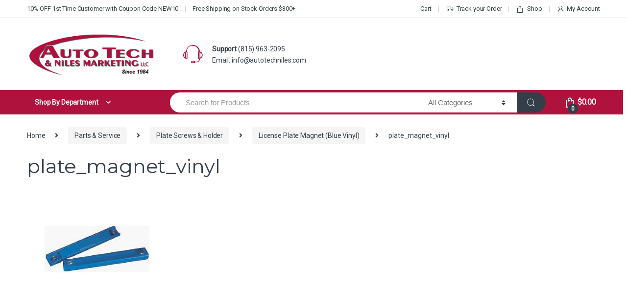

--- FILE ---
content_type: text/html; charset=UTF-8
request_url: https://autotechniles.com/?attachment_id=9447
body_size: 19261
content:
<!DOCTYPE html><html lang="en-US"><head><meta charset="UTF-8"><meta name="viewport" content="width=device-width, initial-scale=1"><link rel="profile" href="http://gmpg.org/xfn/11"><link rel="pingback" href="https://autotechniles.com/xmlrpc.php"><meta name='robots' content='index, follow, max-image-preview:large, max-snippet:-1, max-video-preview:-1' /><title>plate_magnet_vinyl - Auto Tech &amp; Niles Marketing LLC</title><link rel="canonical" href="https://autotechniles.com/" /><meta property="og:locale" content="en_US" /><meta property="og:type" content="article" /><meta property="og:title" content="plate_magnet_vinyl - Auto Tech &amp; Niles Marketing LLC" /><meta property="og:url" content="https://autotechniles.com/" /><meta property="og:site_name" content="Auto Tech &amp; Niles Marketing LLC" /><meta property="article:publisher" content="https://www.facebook.com/pages/Autotech-Niles-marketing/407876602680623" /><meta property="og:image" content="https://autotechniles.com" /><meta property="og:image:width" content="600" /><meta property="og:image:height" content="600" /><meta property="og:image:type" content="image/jpeg" /><meta name="twitter:card" content="summary_large_image" /> <script type="application/ld+json" class="yoast-schema-graph">{"@context":"https://schema.org","@graph":[{"@type":"WebPage","@id":"https://autotechniles.com/","url":"https://autotechniles.com/","name":"plate_magnet_vinyl - Auto Tech &amp; Niles Marketing LLC","isPartOf":{"@id":"https://autotechniles.com/#website"},"primaryImageOfPage":{"@id":"https://autotechniles.com/#primaryimage"},"image":{"@id":"https://autotechniles.com/#primaryimage"},"thumbnailUrl":"https://autotechniles.com/wp-content/uploads/plate_magnet_vinyl.jpg","datePublished":"2017-06-13T13:16:37+00:00","breadcrumb":{"@id":"https://autotechniles.com/#breadcrumb"},"inLanguage":"en-US","potentialAction":[{"@type":"ReadAction","target":["https://autotechniles.com/"]}]},{"@type":"ImageObject","inLanguage":"en-US","@id":"https://autotechniles.com/#primaryimage","url":"https://autotechniles.com/wp-content/uploads/plate_magnet_vinyl.jpg","contentUrl":"https://autotechniles.com/wp-content/uploads/plate_magnet_vinyl.jpg","width":600,"height":600},{"@type":"BreadcrumbList","@id":"https://autotechniles.com/#breadcrumb","itemListElement":[{"@type":"ListItem","position":1,"name":"Home","item":"https://autotechniles.com/"},{"@type":"ListItem","position":2,"name":"License Plate Magnet (Blue Vinyl)","item":"https://autotechniles.com/product/license-plate-magnet-blue-vinyl/"},{"@type":"ListItem","position":3,"name":"plate_magnet_vinyl"}]},{"@type":"WebSite","@id":"https://autotechniles.com/#website","url":"https://autotechniles.com/","name":"Auto Tech &amp; Niles Marketing LLC","description":"Auto Dealer Supplies &amp; Detailing Products","publisher":{"@id":"https://autotechniles.com/#organization"},"potentialAction":[{"@type":"SearchAction","target":{"@type":"EntryPoint","urlTemplate":"https://autotechniles.com/?s={search_term_string}"},"query-input":{"@type":"PropertyValueSpecification","valueRequired":true,"valueName":"search_term_string"}}],"inLanguage":"en-US"},{"@type":"Organization","@id":"https://autotechniles.com/#organization","name":"Auto Tech &amp; Niles Marketing LLC","url":"https://autotechniles.com/","logo":{"@type":"ImageObject","inLanguage":"en-US","@id":"https://autotechniles.com/#/schema/logo/image/","url":"https://autotechniles.com/wp-content/uploads/autotechlogo.png","contentUrl":"https://autotechniles.com/wp-content/uploads/autotechlogo.png","width":640,"height":239,"caption":"Auto Tech &amp; Niles Marketing LLC"},"image":{"@id":"https://autotechniles.com/#/schema/logo/image/"},"sameAs":["https://www.facebook.com/pages/Autotech-Niles-marketing/407876602680623"]}]}</script> <link rel='dns-prefetch' href='//fonts.googleapis.com' /><link rel='preconnect' href='https://fonts.gstatic.com' crossorigin /><link rel="alternate" type="application/rss+xml" title="Auto Tech &amp; Niles Marketing LLC &raquo; Feed" href="https://autotechniles.com/feed/" /><link rel="alternate" type="application/rss+xml" title="Auto Tech &amp; Niles Marketing LLC &raquo; Comments Feed" href="https://autotechniles.com/comments/feed/" /><link rel="alternate" title="oEmbed (JSON)" type="application/json+oembed" href="https://autotechniles.com/wp-json/oembed/1.0/embed?url=https%3A%2F%2Fautotechniles.com%2F%3Fattachment_id%3D9447" /><link rel="alternate" title="oEmbed (XML)" type="text/xml+oembed" href="https://autotechniles.com/wp-json/oembed/1.0/embed?url=https%3A%2F%2Fautotechniles.com%2F%3Fattachment_id%3D9447&#038;format=xml" /><style id='wp-img-auto-sizes-contain-inline-css' type='text/css'>img:is([sizes=auto i],[sizes^="auto," i]){contain-intrinsic-size:3000px 1500px}
/*# sourceURL=wp-img-auto-sizes-contain-inline-css */</style><style id='wp-block-library-inline-css' type='text/css'>:root{--wp-block-synced-color:#7a00df;--wp-block-synced-color--rgb:122,0,223;--wp-bound-block-color:var(--wp-block-synced-color);--wp-editor-canvas-background:#ddd;--wp-admin-theme-color:#007cba;--wp-admin-theme-color--rgb:0,124,186;--wp-admin-theme-color-darker-10:#006ba1;--wp-admin-theme-color-darker-10--rgb:0,107,160.5;--wp-admin-theme-color-darker-20:#005a87;--wp-admin-theme-color-darker-20--rgb:0,90,135;--wp-admin-border-width-focus:2px}@media (min-resolution:192dpi){:root{--wp-admin-border-width-focus:1.5px}}.wp-element-button{cursor:pointer}:root .has-very-light-gray-background-color{background-color:#eee}:root .has-very-dark-gray-background-color{background-color:#313131}:root .has-very-light-gray-color{color:#eee}:root .has-very-dark-gray-color{color:#313131}:root .has-vivid-green-cyan-to-vivid-cyan-blue-gradient-background{background:linear-gradient(135deg,#00d084,#0693e3)}:root .has-purple-crush-gradient-background{background:linear-gradient(135deg,#34e2e4,#4721fb 50%,#ab1dfe)}:root .has-hazy-dawn-gradient-background{background:linear-gradient(135deg,#faaca8,#dad0ec)}:root .has-subdued-olive-gradient-background{background:linear-gradient(135deg,#fafae1,#67a671)}:root .has-atomic-cream-gradient-background{background:linear-gradient(135deg,#fdd79a,#004a59)}:root .has-nightshade-gradient-background{background:linear-gradient(135deg,#330968,#31cdcf)}:root .has-midnight-gradient-background{background:linear-gradient(135deg,#020381,#2874fc)}:root{--wp--preset--font-size--normal:16px;--wp--preset--font-size--huge:42px}.has-regular-font-size{font-size:1em}.has-larger-font-size{font-size:2.625em}.has-normal-font-size{font-size:var(--wp--preset--font-size--normal)}.has-huge-font-size{font-size:var(--wp--preset--font-size--huge)}.has-text-align-center{text-align:center}.has-text-align-left{text-align:left}.has-text-align-right{text-align:right}.has-fit-text{white-space:nowrap!important}#end-resizable-editor-section{display:none}.aligncenter{clear:both}.items-justified-left{justify-content:flex-start}.items-justified-center{justify-content:center}.items-justified-right{justify-content:flex-end}.items-justified-space-between{justify-content:space-between}.screen-reader-text{border:0;clip-path:inset(50%);height:1px;margin:-1px;overflow:hidden;padding:0;position:absolute;width:1px;word-wrap:normal!important}.screen-reader-text:focus{background-color:#ddd;clip-path:none;color:#444;display:block;font-size:1em;height:auto;left:5px;line-height:normal;padding:15px 23px 14px;text-decoration:none;top:5px;width:auto;z-index:100000}html :where(.has-border-color){border-style:solid}html :where([style*=border-top-color]){border-top-style:solid}html :where([style*=border-right-color]){border-right-style:solid}html :where([style*=border-bottom-color]){border-bottom-style:solid}html :where([style*=border-left-color]){border-left-style:solid}html :where([style*=border-width]){border-style:solid}html :where([style*=border-top-width]){border-top-style:solid}html :where([style*=border-right-width]){border-right-style:solid}html :where([style*=border-bottom-width]){border-bottom-style:solid}html :where([style*=border-left-width]){border-left-style:solid}html :where(img[class*=wp-image-]){height:auto;max-width:100%}:where(figure){margin:0 0 1em}html :where(.is-position-sticky){--wp-admin--admin-bar--position-offset:var(--wp-admin--admin-bar--height,0px)}@media screen and (max-width:600px){html :where(.is-position-sticky){--wp-admin--admin-bar--position-offset:0px}}

/*# sourceURL=wp-block-library-inline-css */</style><link rel='stylesheet' id='wc-blocks-style-css' href='https://autotechniles.com/wp-content/cache/autoptimize/css/autoptimize_single_e2d671c403c7e2bd09b3b298c748d0db.css?ver=wc-10.4.3' type='text/css' media='all' /><style id='global-styles-inline-css' type='text/css'>:root{--wp--preset--aspect-ratio--square: 1;--wp--preset--aspect-ratio--4-3: 4/3;--wp--preset--aspect-ratio--3-4: 3/4;--wp--preset--aspect-ratio--3-2: 3/2;--wp--preset--aspect-ratio--2-3: 2/3;--wp--preset--aspect-ratio--16-9: 16/9;--wp--preset--aspect-ratio--9-16: 9/16;--wp--preset--color--black: #000000;--wp--preset--color--cyan-bluish-gray: #abb8c3;--wp--preset--color--white: #ffffff;--wp--preset--color--pale-pink: #f78da7;--wp--preset--color--vivid-red: #cf2e2e;--wp--preset--color--luminous-vivid-orange: #ff6900;--wp--preset--color--luminous-vivid-amber: #fcb900;--wp--preset--color--light-green-cyan: #7bdcb5;--wp--preset--color--vivid-green-cyan: #00d084;--wp--preset--color--pale-cyan-blue: #8ed1fc;--wp--preset--color--vivid-cyan-blue: #0693e3;--wp--preset--color--vivid-purple: #9b51e0;--wp--preset--gradient--vivid-cyan-blue-to-vivid-purple: linear-gradient(135deg,rgb(6,147,227) 0%,rgb(155,81,224) 100%);--wp--preset--gradient--light-green-cyan-to-vivid-green-cyan: linear-gradient(135deg,rgb(122,220,180) 0%,rgb(0,208,130) 100%);--wp--preset--gradient--luminous-vivid-amber-to-luminous-vivid-orange: linear-gradient(135deg,rgb(252,185,0) 0%,rgb(255,105,0) 100%);--wp--preset--gradient--luminous-vivid-orange-to-vivid-red: linear-gradient(135deg,rgb(255,105,0) 0%,rgb(207,46,46) 100%);--wp--preset--gradient--very-light-gray-to-cyan-bluish-gray: linear-gradient(135deg,rgb(238,238,238) 0%,rgb(169,184,195) 100%);--wp--preset--gradient--cool-to-warm-spectrum: linear-gradient(135deg,rgb(74,234,220) 0%,rgb(151,120,209) 20%,rgb(207,42,186) 40%,rgb(238,44,130) 60%,rgb(251,105,98) 80%,rgb(254,248,76) 100%);--wp--preset--gradient--blush-light-purple: linear-gradient(135deg,rgb(255,206,236) 0%,rgb(152,150,240) 100%);--wp--preset--gradient--blush-bordeaux: linear-gradient(135deg,rgb(254,205,165) 0%,rgb(254,45,45) 50%,rgb(107,0,62) 100%);--wp--preset--gradient--luminous-dusk: linear-gradient(135deg,rgb(255,203,112) 0%,rgb(199,81,192) 50%,rgb(65,88,208) 100%);--wp--preset--gradient--pale-ocean: linear-gradient(135deg,rgb(255,245,203) 0%,rgb(182,227,212) 50%,rgb(51,167,181) 100%);--wp--preset--gradient--electric-grass: linear-gradient(135deg,rgb(202,248,128) 0%,rgb(113,206,126) 100%);--wp--preset--gradient--midnight: linear-gradient(135deg,rgb(2,3,129) 0%,rgb(40,116,252) 100%);--wp--preset--font-size--small: 13px;--wp--preset--font-size--medium: 20px;--wp--preset--font-size--large: 36px;--wp--preset--font-size--x-large: 42px;--wp--preset--spacing--20: 0.44rem;--wp--preset--spacing--30: 0.67rem;--wp--preset--spacing--40: 1rem;--wp--preset--spacing--50: 1.5rem;--wp--preset--spacing--60: 2.25rem;--wp--preset--spacing--70: 3.38rem;--wp--preset--spacing--80: 5.06rem;--wp--preset--shadow--natural: 6px 6px 9px rgba(0, 0, 0, 0.2);--wp--preset--shadow--deep: 12px 12px 50px rgba(0, 0, 0, 0.4);--wp--preset--shadow--sharp: 6px 6px 0px rgba(0, 0, 0, 0.2);--wp--preset--shadow--outlined: 6px 6px 0px -3px rgb(255, 255, 255), 6px 6px rgb(0, 0, 0);--wp--preset--shadow--crisp: 6px 6px 0px rgb(0, 0, 0);}:where(.is-layout-flex){gap: 0.5em;}:where(.is-layout-grid){gap: 0.5em;}body .is-layout-flex{display: flex;}.is-layout-flex{flex-wrap: wrap;align-items: center;}.is-layout-flex > :is(*, div){margin: 0;}body .is-layout-grid{display: grid;}.is-layout-grid > :is(*, div){margin: 0;}:where(.wp-block-columns.is-layout-flex){gap: 2em;}:where(.wp-block-columns.is-layout-grid){gap: 2em;}:where(.wp-block-post-template.is-layout-flex){gap: 1.25em;}:where(.wp-block-post-template.is-layout-grid){gap: 1.25em;}.has-black-color{color: var(--wp--preset--color--black) !important;}.has-cyan-bluish-gray-color{color: var(--wp--preset--color--cyan-bluish-gray) !important;}.has-white-color{color: var(--wp--preset--color--white) !important;}.has-pale-pink-color{color: var(--wp--preset--color--pale-pink) !important;}.has-vivid-red-color{color: var(--wp--preset--color--vivid-red) !important;}.has-luminous-vivid-orange-color{color: var(--wp--preset--color--luminous-vivid-orange) !important;}.has-luminous-vivid-amber-color{color: var(--wp--preset--color--luminous-vivid-amber) !important;}.has-light-green-cyan-color{color: var(--wp--preset--color--light-green-cyan) !important;}.has-vivid-green-cyan-color{color: var(--wp--preset--color--vivid-green-cyan) !important;}.has-pale-cyan-blue-color{color: var(--wp--preset--color--pale-cyan-blue) !important;}.has-vivid-cyan-blue-color{color: var(--wp--preset--color--vivid-cyan-blue) !important;}.has-vivid-purple-color{color: var(--wp--preset--color--vivid-purple) !important;}.has-black-background-color{background-color: var(--wp--preset--color--black) !important;}.has-cyan-bluish-gray-background-color{background-color: var(--wp--preset--color--cyan-bluish-gray) !important;}.has-white-background-color{background-color: var(--wp--preset--color--white) !important;}.has-pale-pink-background-color{background-color: var(--wp--preset--color--pale-pink) !important;}.has-vivid-red-background-color{background-color: var(--wp--preset--color--vivid-red) !important;}.has-luminous-vivid-orange-background-color{background-color: var(--wp--preset--color--luminous-vivid-orange) !important;}.has-luminous-vivid-amber-background-color{background-color: var(--wp--preset--color--luminous-vivid-amber) !important;}.has-light-green-cyan-background-color{background-color: var(--wp--preset--color--light-green-cyan) !important;}.has-vivid-green-cyan-background-color{background-color: var(--wp--preset--color--vivid-green-cyan) !important;}.has-pale-cyan-blue-background-color{background-color: var(--wp--preset--color--pale-cyan-blue) !important;}.has-vivid-cyan-blue-background-color{background-color: var(--wp--preset--color--vivid-cyan-blue) !important;}.has-vivid-purple-background-color{background-color: var(--wp--preset--color--vivid-purple) !important;}.has-black-border-color{border-color: var(--wp--preset--color--black) !important;}.has-cyan-bluish-gray-border-color{border-color: var(--wp--preset--color--cyan-bluish-gray) !important;}.has-white-border-color{border-color: var(--wp--preset--color--white) !important;}.has-pale-pink-border-color{border-color: var(--wp--preset--color--pale-pink) !important;}.has-vivid-red-border-color{border-color: var(--wp--preset--color--vivid-red) !important;}.has-luminous-vivid-orange-border-color{border-color: var(--wp--preset--color--luminous-vivid-orange) !important;}.has-luminous-vivid-amber-border-color{border-color: var(--wp--preset--color--luminous-vivid-amber) !important;}.has-light-green-cyan-border-color{border-color: var(--wp--preset--color--light-green-cyan) !important;}.has-vivid-green-cyan-border-color{border-color: var(--wp--preset--color--vivid-green-cyan) !important;}.has-pale-cyan-blue-border-color{border-color: var(--wp--preset--color--pale-cyan-blue) !important;}.has-vivid-cyan-blue-border-color{border-color: var(--wp--preset--color--vivid-cyan-blue) !important;}.has-vivid-purple-border-color{border-color: var(--wp--preset--color--vivid-purple) !important;}.has-vivid-cyan-blue-to-vivid-purple-gradient-background{background: var(--wp--preset--gradient--vivid-cyan-blue-to-vivid-purple) !important;}.has-light-green-cyan-to-vivid-green-cyan-gradient-background{background: var(--wp--preset--gradient--light-green-cyan-to-vivid-green-cyan) !important;}.has-luminous-vivid-amber-to-luminous-vivid-orange-gradient-background{background: var(--wp--preset--gradient--luminous-vivid-amber-to-luminous-vivid-orange) !important;}.has-luminous-vivid-orange-to-vivid-red-gradient-background{background: var(--wp--preset--gradient--luminous-vivid-orange-to-vivid-red) !important;}.has-very-light-gray-to-cyan-bluish-gray-gradient-background{background: var(--wp--preset--gradient--very-light-gray-to-cyan-bluish-gray) !important;}.has-cool-to-warm-spectrum-gradient-background{background: var(--wp--preset--gradient--cool-to-warm-spectrum) !important;}.has-blush-light-purple-gradient-background{background: var(--wp--preset--gradient--blush-light-purple) !important;}.has-blush-bordeaux-gradient-background{background: var(--wp--preset--gradient--blush-bordeaux) !important;}.has-luminous-dusk-gradient-background{background: var(--wp--preset--gradient--luminous-dusk) !important;}.has-pale-ocean-gradient-background{background: var(--wp--preset--gradient--pale-ocean) !important;}.has-electric-grass-gradient-background{background: var(--wp--preset--gradient--electric-grass) !important;}.has-midnight-gradient-background{background: var(--wp--preset--gradient--midnight) !important;}.has-small-font-size{font-size: var(--wp--preset--font-size--small) !important;}.has-medium-font-size{font-size: var(--wp--preset--font-size--medium) !important;}.has-large-font-size{font-size: var(--wp--preset--font-size--large) !important;}.has-x-large-font-size{font-size: var(--wp--preset--font-size--x-large) !important;}
/*# sourceURL=global-styles-inline-css */</style><style id='classic-theme-styles-inline-css' type='text/css'>/*! This file is auto-generated */
.wp-block-button__link{color:#fff;background-color:#32373c;border-radius:9999px;box-shadow:none;text-decoration:none;padding:calc(.667em + 2px) calc(1.333em + 2px);font-size:1.125em}.wp-block-file__button{background:#32373c;color:#fff;text-decoration:none}
/*# sourceURL=/wp-includes/css/classic-themes.min.css */</style><link rel='stylesheet' id='rs-plugin-settings-css' href='https://autotechniles.com/wp-content/cache/autoptimize/css/autoptimize_single_7407624bfb90f435e2d96d3191332f99.css?ver=6.3.9' type='text/css' media='all' /><style id='rs-plugin-settings-inline-css' type='text/css'>#rs-demo-id {}
/*# sourceURL=rs-plugin-settings-inline-css */</style><style id='woocommerce-inline-inline-css' type='text/css'>.woocommerce form .form-row .required { visibility: visible; }
/*# sourceURL=woocommerce-inline-inline-css */</style><link rel='stylesheet' id='bootstrap-css' href='https://autotechniles.com/wp-content/themes/autotech/assets/css/bootstrap.min.css?ver=6.9' type='text/css' media='all' /><link rel='stylesheet' id='font-electro-css' href='https://autotechniles.com/wp-content/cache/autoptimize/css/autoptimize_single_82673fcb3ccb673ec3c1faacc46c890f.css?ver=6.9' type='text/css' media='all' /><link rel='stylesheet' id='fontawesome-css' href='https://autotechniles.com/wp-content/themes/autotech/assets/vendor/fontawesome/css/all.min.css?ver=6.9' type='text/css' media='all' /><link rel='stylesheet' id='animate-css-css' href='https://autotechniles.com/wp-content/themes/autotech/assets/vendor/animate.css/animate.min.css?ver=6.9' type='text/css' media='all' /><link rel='stylesheet' id='jquery-mCustomScrollbar-css' href='https://autotechniles.com/wp-content/cache/autoptimize/css/autoptimize_single_757cca90cfced5d5a45afa1550354bae.css?ver=6.9' type='text/css' media='all' /><link rel='stylesheet' id='electro-style-css' href='https://autotechniles.com/wp-content/themes/autotech/style.min.css?ver=6.9' type='text/css' media='all' /><link rel='stylesheet' id='electro-style-v2-css' href='https://autotechniles.com/wp-content/themes/autotech/assets/css/v2.min.css?ver=6.9' type='text/css' media='all' /><link rel='stylesheet' id='electro-child-style-css' href='https://autotechniles.com/wp-content/cache/autoptimize/css/autoptimize_single_0e266d4497ab8c3de1bd3ac1b9d4f0b8.css?ver=6.9' type='text/css' media='all' /><link rel="preload" as="style" href="https://fonts.googleapis.com/css?family=Montserrat:400%7CRoboto&#038;subset=latin&#038;display=swap&#038;ver=1760245087" /><link rel="stylesheet" href="https://fonts.googleapis.com/css?family=Montserrat:400%7CRoboto&#038;subset=latin&#038;display=swap&#038;ver=1760245087" media="print" onload="this.media='all'"><noscript><link rel="stylesheet" href="https://fonts.googleapis.com/css?family=Montserrat:400%7CRoboto&#038;subset=latin&#038;display=swap&#038;ver=1760245087" /></noscript><script type="text/javascript" src="https://autotechniles.com/wp-includes/js/jquery/jquery.min.js?ver=3.7.1" id="jquery-core-js"></script> <script defer type="text/javascript" src="https://autotechniles.com/wp-includes/js/jquery/jquery-migrate.min.js?ver=3.4.1" id="jquery-migrate-js"></script> <script type="text/javascript" src="https://autotechniles.com/wp-content/plugins/woocommerce/assets/js/jquery-blockui/jquery.blockUI.min.js?ver=2.7.0-wc.10.4.3" id="wc-jquery-blockui-js" defer="defer" data-wp-strategy="defer"></script> <script defer id="wc-add-to-cart-js-extra" src="[data-uri]"></script> <script type="text/javascript" src="https://autotechniles.com/wp-content/plugins/woocommerce/assets/js/frontend/add-to-cart.min.js?ver=10.4.3" id="wc-add-to-cart-js" defer="defer" data-wp-strategy="defer"></script> <script type="text/javascript" src="https://autotechniles.com/wp-content/plugins/woocommerce/assets/js/js-cookie/js.cookie.min.js?ver=2.1.4-wc.10.4.3" id="wc-js-cookie-js" defer="defer" data-wp-strategy="defer"></script> <script defer id="woocommerce-js-extra" src="[data-uri]"></script> <script type="text/javascript" src="https://autotechniles.com/wp-content/plugins/woocommerce/assets/js/frontend/woocommerce.min.js?ver=10.4.3" id="woocommerce-js" defer="defer" data-wp-strategy="defer"></script> <link rel="https://api.w.org/" href="https://autotechniles.com/wp-json/" /><link rel="alternate" title="JSON" type="application/json" href="https://autotechniles.com/wp-json/wp/v2/media/9447" /><link rel="EditURI" type="application/rsd+xml" title="RSD" href="https://autotechniles.com/xmlrpc.php?rsd" /><meta name="generator" content="WordPress 6.9" /><meta name="generator" content="WooCommerce 10.4.3" /><link rel='shortlink' href='https://autotechniles.com/?p=9447' /><meta name="generator" content="Redux 4.5.10" /><noscript><style>.vce-row-container .vcv-lozad {display: none}</style></noscript><meta name="generator" content="Powered by Visual Composer Website Builder - fast and easy-to-use drag and drop visual editor for WordPress."/> <noscript><style>.woocommerce-product-gallery{ opacity: 1 !important; }</style></noscript><meta name="generator" content="Powered by Slider Revolution 6.3.9 - responsive, Mobile-Friendly Slider Plugin for WordPress with comfortable drag and drop interface." /><link rel="icon" href="https://autotechniles.com/wp-content/uploads/bookmk-1-100x100.gif" sizes="32x32" /><link rel="icon" href="https://autotechniles.com/wp-content/uploads/bookmk-1.gif" sizes="192x192" /><link rel="apple-touch-icon" href="https://autotechniles.com/wp-content/uploads/bookmk-1.gif" /><meta name="msapplication-TileImage" content="https://autotechniles.com/wp-content/uploads/bookmk-1.gif" /><style type="text/css">.footer-call-us .call-us-icon i,
        .header-support-info .support-icon i,
        .header-support-inner .support-icon,
        .widget_electro_products_filter .widget_layered_nav li > a:hover::before,
        .widget_electro_products_filter .widget_layered_nav li > a:focus::before,
        .widget_electro_products_filter .widget_product_categories li > a:hover::before,
        .widget_electro_products_filter .widget_product_categories li > a:focus::before,
        .widget_electro_products_filter .widget_layered_nav li.chosen > a::before,
        .widget_electro_products_filter .widget_product_categories li.current-cat > a::before,
        .features-list .media-left i,
        .secondary-nav>.dropdown.open >a::before,
        .secondary-nav>.dropdown.show >a::before,
        p.stars a,
        .top-bar.top-bar-v1 #menu-top-bar-left.nav-inline .menu-item > a i,
        .handheld-footer .handheld-footer-bar .footer-call-us .call-us-text span,
        .footer-v2 .handheld-footer .handheld-footer-bar .footer-call-us .call-us-text span,
        .top-bar .menu-item.customer-support i {
            color: #af133d;
        }

        .header-logo svg ellipse,
        .footer-logo svg ellipse{
            fill:#af133d;
        }

        .primary-nav .nav-inline > .menu-item .dropdown-menu,
        .primary-nav-menu .nav-inline > .menu-item .dropdown-menu,
        .navbar-primary .navbar-nav > .menu-item .dropdown-menu,
        .vertical-menu .menu-item-has-children > .dropdown-menu,
        .departments-menu .menu-item-has-children:hover > .dropdown-menu,
        .top-bar .nav-inline > .menu-item .dropdown-menu,
        .secondary-nav>.dropdown .dropdown-menu,
        .header-v6 .vertical-menu .list-group-item > .dropdown-menu,
        .best-selling-menu .nav-item>ul>li.electro-more-menu-item .dropdown-menu,
        .home-v5-slider .tp-tab.selected .tp-tab-title:before,
        .home-v5-slider .tp-tab.selected .tp-tab-title:after,
        .header-v5 .electro-navigation .departments-menu-v2>.dropdown>.dropdown-menu,
        .product-categories-list-with-header.v2 header .caption .section-title:after,
        .primary-nav-menu .nav-inline >.menu-item .dropdown-menu,
        .dropdown-menu-mini-cart,
        .dropdown-menu-user-account,
        .electro-navbar-primary .nav>.menu-item.menu-item-has-children .dropdown-menu,
        .header-v6 .header-logo-area .departments-menu-v2 .departments-menu-v2-title+.dropdown-menu,
        .departments-menu-v2 .departments-menu-v2-title+.dropdown-menu li.menu-item-has-children .dropdown-menu,
        .secondary-nav-v6 .secondary-nav-v6-inner .sub-menu,
        .secondary-nav-v6 .widget_nav_menu .sub-menu {
            border-top-color: #af133d;
        }

        .columns-6-1 > ul.products > li.product .thumbnails > a:hover,
        .primary-nav .nav-inline .yamm-fw.open > a::before,
        .columns-6-1>ul.products.product-main-6-1 .electro-wc-product-gallery__wrapper .electro-wc-product-gallery__image.flex-active-slide img,
        .single-product .electro-wc-product-gallery .electro-wc-product-gallery__wrapper .electro-wc-product-gallery__image.flex-active-slide img,
        .products-6-1-with-categories-inner .product-main-6-1 .images .thumbnails a:hover,
        .home-v5-slider .tp-tab.selected .tp-tab-title:after,
        .electro-navbar .departments-menu-v2 .departments-menu-v2-title+.dropdown-menu li.menu-item-has-children>.dropdown-menu,
        .product-main-6-1 .thumbnails>a:focus, .product-main-6-1 .thumbnails>a:hover,
        .product-main-6-1 .thumbnails>a:focus, .product-main-6-1 .thumbnails>a:focus,
        .product-main-6-1 .thumbnails>a:focus>img, .product-main-6-1 .thumbnails>a:hover>img,
        .product-main-6-1 .thumbnails>a:focus>img, .product-main-6-1 .thumbnails>a:focus>img {
            border-bottom-color: #af133d;
        }

        .navbar-primary,
        .footer-newsletter,
        .button:hover::before,
        li.product:hover .button::before,
        li.product:hover .added_to_cart::before,
        .owl-item .product:hover .button::before,
        .owl-item .product:hover .added_to_cart::before,
        .widget_price_filter .ui-slider .ui-slider-handle,
        .woocommerce-pagination ul.page-numbers > li a.current,
        .woocommerce-pagination ul.page-numbers > li span.current,
        .pagination ul.page-numbers > li a.current,
        .pagination ul.page-numbers > li span.current,
        .owl-dots .owl-dot.active,
        .products-carousel-tabs .nav-link.active::before,
        .deal-progress .progress-bar,
        .products-2-1-2 .nav-link.active::before,
        .products-4-1-4 .nav-link.active::before,
        .da .da-action > a::after,
        .header-v1 .navbar-search .input-group .btn,
        .header-v3 .navbar-search .input-group .btn,
        .header-v6 .navbar-search .input-group .btn,
        .header-v8 .navbar-search .input-group .btn,
        .header-v9 .navbar-search .input-group .btn,
        .vertical-menu > li:first-child,
        .widget.widget_tag_cloud .tagcloud a:hover,
        .widget.widget_tag_cloud .tagcloud a:focus,
        .navbar-mini-cart .cart-items-count,
        .navbar-compare .count,
        .navbar-wishlist .count,
        .wc-tabs > li.active a::before,
        .ec-tabs > li.active a::before,
        .woocommerce-info,
        .woocommerce-noreviews,
        p.no-comments,
        .products-2-1-2 .nav-link:hover::before,
        .products-4-1-4 .nav-link:hover::before,
        .single_add_to_cart_button,
        .section-onsale-product-carousel .onsale-product-carousel .onsale-product .onsale-product-content .deal-cart-button .button,
        .section-onsale-product-carousel .onsale-product-carousel .onsale-product .onsale-product-content .deal-cart-button .added_to_cart,
        .wpb-accordion .vc_tta.vc_general .vc_tta-panel.vc_active .vc_tta-panel-heading .vc_tta-panel-title > a i,
        ul.products > li.product.list-view:not(.list-view-small) .button:hover,
        ul.products > li.product.list-view:not(.list-view-small) .button:focus,
        ul.products > li.product.list-view:not(.list-view-small) .button:active,
        ul.products > li.product.list-view.list-view-small .button:hover::after,
        ul.products > li.product.list-view.list-view-small .button:focus::after,
        ul.products > li.product.list-view.list-view-small .button:active::after,
        .widget_electro_products_carousel_widget .section-products-carousel .owl-nav .owl-prev:hover,
        .widget_electro_products_carousel_widget .section-products-carousel .owl-nav .owl-next:hover,
        .full-color-background .header-v3,
        .full-color-background .header-v4,
        .full-color-background .top-bar,
        .top-bar-v3,
        .pace .pace-progress,
        .electro-handheld-footer-bar ul li a .count,
        .handheld-navigation-wrapper .stuck .navbar-toggler,
        .handheld-navigation-wrapper .stuck button,
        .handheld-navigation-wrapper.toggled .stuck .navbar-toggler,
        .handheld-navigation-wrapper.toggled .stuck button,
        .da .da-action>a::after,
        .demo_store,
        .header-v5 .header-top,
        .handheld-header-v2,
        .handheld-header-v2.stuck,
        #payment .place-order button[type=submit],
        .single-product .product-images-wrapper .flex-control-nav li a.flex-active,
        .section-onsale-product .savings,
        .section-onsale-product-carousel .savings,
        .columns-6-1>ul.products.product-main-6-1>li.product .electro-wc-product-gallery .flex-control-nav li a.flex-active,
        .products-carousel-tabs-v5 header ul.nav-inline .nav-link.active,
        .products-carousel-tabs-with-deal header ul.nav-inline .nav-link.active,
        section .deals-carousel-inner-block .onsale-product .onsale-product-content .deal-cart-button .added_to_cart,
        section .deals-carousel-inner-block .onsale-product .onsale-product-content .deal-cart-button .button,
        .header-icon-counter,
        .electro-navbar,
        .departments-menu-v2-title,
        section .deals-carousel-inner-block .onsale-product .onsale-product-content .deal-cart-button .added_to_cart,
        section .deals-carousel-inner-block .onsale-product .onsale-product-content .deal-cart-button .button,
        .deal-products-with-featured header,
        .deal-products-with-featured ul.products > li.product.product-featured .savings,
        .mobile-header-v2,
        .mobile-header-v2.stuck,
        .product-categories-list-with-header.v2 header .caption .section-title,
        .product-categories-list-with-header.v2 header .caption .section-title,
        .home-mobile-v2-features-block,
        .show-nav .nav .nav-item.active .nav-link,
        .header-v5,
        .header-v5 .stuck,
        .electro-navbar-primary,
        .navbar-search-input-group .navbar-search-button,
        .da-block .da-action::after,
        .products-6-1 header.show-nav ul.nav .nav-item.active .nav-link,
        ul.products[data-view=list-view].columns-1>li.product .product-loop-footer .button,
        ul.products[data-view=list-view].columns-2>li.product .product-loop-footer .button,
        ul.products[data-view=list-view].columns-3>li.product .product-loop-footer .button,
        ul.products[data-view=list-view].columns-4>li.product .product-loop-footer .button,
        ul.products[data-view=list-view].columns-5>li.product .product-loop-footer .button,
        ul.products[data-view=list-view].columns-6>li.product .product-loop-footer .button,
        ul.products[data-view=list-view].columns-7>li.product .product-loop-footer .button,
        ul.products[data-view=list-view].columns-8>li.product .product-loop-footer .button,
        .products.show-btn>li.product .added_to_cart,
        .products.show-btn>li.product .button,
        .yith-wcqv-button,
        .header-v7 .masthead,
        section.category-icons-carousel-v2,
        .category-icons-carousel .category a:hover .category-icon,
        .products-carousel-banner-vertical-tabs .banners-tabs>.nav a.active,
        .products-carousel-with-timer .deal-countdown-timer,
        .section-onsale-product-carousel-v9 .onsale-product .deal-countdown-timer,
        .dokan-elector-style-active.store-v1 .profile-frame + .dokan-store-tabs > ul li.active a:after,
        .dokan-elector-style-active.store-v5 .profile-frame + .dokan-store-tabs > ul li.active a:after,
        .aws-container .aws-search-form .aws-search-clear,
        div.wpforms-container-full .wpforms-form input[type=submit],
        div.wpforms-container-full .wpforms-form button[type=submit],
        div.wpforms-container-full .wpforms-form .wpforms-page-button {
            background-color: #af133d;
        }

        .electro-navbar .departments-menu-v2 .departments-menu-v2-title+.dropdown-menu li.menu-item-has-children>.dropdown-menu,
        .products-carousel-banner-vertical-tabs .banners-tabs>.nav a.active::before {
            border-right-color: #af133d;
        }

        .hero-action-btn:hover {
            background-color: #a11138 !important;
        }

        .hero-action-btn,
        #scrollUp,
        .custom .tp-bullet.selected,
        .home-v1-slider .btn-primary,
        .home-v2-slider .btn-primary,
        .home-v3-slider .btn-primary {
            background-color: #af133d !important;
        }

        .departments-menu .departments-menu-dropdown,
        .departments-menu .menu-item-has-children > .dropdown-menu,
        .widget_price_filter .ui-slider .ui-slider-handle:last-child,
        section header h1::after,
        section header .h1::after,
        .products-carousel-tabs .nav-link.active::after,
        section.section-product-cards-carousel header ul.nav .active .nav-link,
        section.section-onsale-product,
        section.section-onsale-product-carousel .onsale-product-carousel,
        .products-2-1-2 .nav-link.active::after,
        .products-4-1-4 .nav-link.active::after,
        .products-6-1 header ul.nav .active .nav-link,
        .header-v1 .navbar-search .input-group .form-control,
        .header-v1 .navbar-search .input-group .input-group-addon,
        .header-v1 .navbar-search .input-group .btn,
        .header-v3 .navbar-search .input-group .form-control,
        .header-v3 .navbar-search .input-group .input-group-addon,
        .header-v3 .navbar-search .input-group .btn,
        .header-v6 .navbar-search .input-group .form-control,
        .header-v6 .navbar-search .input-group .input-group-addon,
        .header-v6 .navbar-search .input-group .btn,
        .header-v8 .navbar-search .input-group .form-control,
        .header-v8 .navbar-search .input-group .input-group-addon,
        .header-v8 .navbar-search .input-group .btn,
        .header-v9 .navbar-search .input-group .form-control,
        .header-v9 .navbar-search .input-group .input-group-addon,
        .header-v9 .navbar-search .input-group .btn,
        .widget.widget_tag_cloud .tagcloud a:hover,
        .widget.widget_tag_cloud .tagcloud a:focus,
        .navbar-primary .navbar-mini-cart .dropdown-menu-mini-cart,
        .woocommerce-checkout h3::after,
        #customer_login h2::after,
        .customer-login-form h2::after,
        .navbar-primary .navbar-mini-cart .dropdown-menu-mini-cart,
        .woocommerce-edit-address form h3::after,
        .edit-account legend::after,
        .woocommerce-account h2::after,
        .address header.title h3::after,
        .addresses header.title h3::after,
        .woocommerce-order-received h2::after,
        .track-order h2::after,
        .wc-tabs > li.active a::after,
        .ec-tabs > li.active a::after,
        .comments-title::after,
        .comment-reply-title::after,
        .pings-title::after,
        #reviews #comments > h2::after,
        .single-product .woocommerce-tabs ~ div.products > h2::after,
        .single-product .electro-tabs ~ div.products > h2::after,
        .single-product .related>h2::after,
        .single-product .up-sells>h2::after,
        .cart-collaterals h2:not(.woocommerce-loop-product__title)::after,
        .footer-widgets .widget-title:after,
        .sidebar .widget-title::after,
        .sidebar-blog .widget-title::after,
        .contact-page-title::after,
        #reviews:not(.electro-advanced-reviews) #comments > h2::after,
        .cpf-type-range .tm-range-picker .noUi-origin .noUi-handle,
        .widget_electro_products_carousel_widget .section-products-carousel .owl-nav .owl-prev:hover,
        .widget_electro_products_carousel_widget .section-products-carousel .owl-nav .owl-next:hover,
        .wpb-accordion .vc_tta.vc_general .vc_tta-panel.vc_active .vc_tta-panel-heading .vc_tta-panel-title > a i,
        .single-product .woocommerce-tabs+section.products>h2::after,
        #payment .place-order button[type=submit],
        .single-product .electro-tabs+section.products>h2::after,
        .deal-products-carousel .deal-products-carousel-inner .deal-products-timer header .section-title:after,
        .deal-products-carousel .deal-products-carousel-inner .deal-countdown > span,
        .deals-carousel-inner-block .onsale-product .onsale-product-content .deal-countdown > span,
        .home-v5-slider .section-onsale-product-v2 .onsale-product .onsale-product-content .deal-countdown > span,
        .products-with-category-image header ul.nav-inline .active .nav-link,
        .products-6-1-with-categories header ul.nav-inline .active .nav-link,
        .products-carousel-tabs-v5 header ul.nav-inline .nav-link:hover,
        .products-carousel-tabs-with-deal header ul.nav-inline .nav-link:hover,
        section.products-carousel-v5 header .nav-inline .active .nav-link,
        .mobile-header-v1 .site-search .widget.widget_product_search form,
        .mobile-header-v1 .site-search .widget.widget_search form,
        .show-nav .nav .nav-item.active .nav-link,
        .departments-menu-v2 .departments-menu-v2-title+.dropdown-menu,
        .navbar-search-input-group .search-field,
        .navbar-search-input-group .custom-select,
        .products-6-1 header.show-nav ul.nav .nav-item.active .nav-link,
        .electro-wide .onsale-product-carousel .onsale-product__inner,
        .electro-wide .section-onsale-product .onsale-product__inner,
        .header-v1 .aws-container .aws-search-field,
        .header-v3 .aws-container .aws-search-field,
        .header-v6 .aws-container .aws-search-field,
        .header-v8 .aws-container .aws-search-field,
        div.wpforms-container-full .wpforms-form input[type=submit],
        div.wpforms-container-full .wpforms-form button[type=submit],
        div.wpforms-container-full .wpforms-form .wpforms-page-button {
            border-color: #af133d;
        }

        .widget_price_filter .price_slider_amount .button,
        .dropdown-menu-mini-cart .wc-forward.checkout,
        table.cart .actions .checkout-button,
        .cart-collaterals .cart_totals .wc-proceed-to-checkout a,
        .customer-login-form .button,
        .btn-primary,
        input[type="submit"],
        input.dokan-btn-theme[type="submit"],
        a.dokan-btn-theme, .dokan-btn-theme,
        .sign-in-button,
        .products-carousel-banner-vertical-tabs .banners-tabs .tab-content-inner>a,
        .dokan-store-support-and-follow-wrap .dokan-btn {
          color: #ffffff;
          background-color: #af133d;
          border-color: #af133d;
        }

        .widget_price_filter .price_slider_amount .button:hover,
        .dropdown-menu-mini-cart .wc-forward.checkout:hover,
        table.cart .actions .checkout-button:hover,
        .customer-login-form .button:hover,
        .btn-primary:hover,
        input[type="submit"]:hover,
        input.dokan-btn-theme[type="submit"]:hover,
        a.dokan-btn-theme:hover, .dokan-btn-theme:hover,
        .sign-in-button:hover,
        .products-carousel-banner-vertical-tabs .banners-tabs .tab-content-inner>a:hover,
        .dokan-store-support-and-follow-wrap .dokan-btn:hover {
          color: #fff;
          background-color: #000000;
          border-color: #000000;
        }

        .widget_price_filter .price_slider_amount .button:focus, .widget_price_filter .price_slider_amount .button.focus,
        .dropdown-menu-mini-cart .wc-forward.checkout:focus,
        .dropdown-menu-mini-cart .wc-forward.checkout.focus,
        table.cart .actions .checkout-button:focus,
        table.cart .actions .checkout-button.focus,
        .customer-login-form .button:focus,
        .customer-login-form .button.focus,
        .btn-primary:focus,
        .btn-primary.focus,
        input[type="submit"]:focus,
        input[type="submit"].focus,
        input.dokan-btn-theme[type="submit"]:focus,
        input.dokan-btn-theme[type="submit"].focus,
        a.dokan-btn-theme:focus,
        a.dokan-btn-theme.focus, .dokan-btn-theme:focus, .dokan-btn-theme.focus,
        .sign-in-button:focus,
        .products-carousel-banner-vertical-tabs .banners-tabs .tab-content-inner>a:focus,
        .dokan-store-support-and-follow-wrap .dokan-btn:focus {
          color: #fff;
          background-color: #000000;
          border-color: #000000;
        }

        .widget_price_filter .price_slider_amount .button:active, .widget_price_filter .price_slider_amount .button.active, .open > .widget_price_filter .price_slider_amount .button.dropdown-toggle,
        .dropdown-menu-mini-cart .wc-forward.checkout:active,
        .dropdown-menu-mini-cart .wc-forward.checkout.active, .open >
        .dropdown-menu-mini-cart .wc-forward.checkout.dropdown-toggle,
        table.cart .actions .checkout-button:active,
        table.cart .actions .checkout-button.active, .open >
        table.cart .actions .checkout-button.dropdown-toggle,
        .customer-login-form .button:active,
        .customer-login-form .button.active, .open >
        .customer-login-form .button.dropdown-toggle,
        .btn-primary:active,
        .btn-primary.active, .open >
        .btn-primary.dropdown-toggle,
        input[type="submit"]:active,
        input[type="submit"].active, .open >
        input[type="submit"].dropdown-toggle,
        input.dokan-btn-theme[type="submit"]:active,
        input.dokan-btn-theme[type="submit"].active, .open >
        input.dokan-btn-theme[type="submit"].dropdown-toggle,
        a.dokan-btn-theme:active,
        a.dokan-btn-theme.active, .open >
        a.dokan-btn-theme.dropdown-toggle, .dokan-btn-theme:active, .dokan-btn-theme.active, .open > .dokan-btn-theme.dropdown-toggle {
          color: #ffffff;
          background-color: #000000;
          border-color: #000000;
          background-image: none;
        }

        .widget_price_filter .price_slider_amount .button:active:hover, .widget_price_filter .price_slider_amount .button:active:focus, .widget_price_filter .price_slider_amount .button:active.focus, .widget_price_filter .price_slider_amount .button.active:hover, .widget_price_filter .price_slider_amount .button.active:focus, .widget_price_filter .price_slider_amount .button.active.focus, .open > .widget_price_filter .price_slider_amount .button.dropdown-toggle:hover, .open > .widget_price_filter .price_slider_amount .button.dropdown-toggle:focus, .open > .widget_price_filter .price_slider_amount .button.dropdown-toggle.focus,
        .dropdown-menu-mini-cart .wc-forward.checkout:active:hover,
        .dropdown-menu-mini-cart .wc-forward.checkout:active:focus,
        .dropdown-menu-mini-cart .wc-forward.checkout:active.focus,
        .dropdown-menu-mini-cart .wc-forward.checkout.active:hover,
        .dropdown-menu-mini-cart .wc-forward.checkout.active:focus,
        .dropdown-menu-mini-cart .wc-forward.checkout.active.focus, .open >
        .dropdown-menu-mini-cart .wc-forward.checkout.dropdown-toggle:hover, .open >
        .dropdown-menu-mini-cart .wc-forward.checkout.dropdown-toggle:focus, .open >
        .dropdown-menu-mini-cart .wc-forward.checkout.dropdown-toggle.focus,
        table.cart .actions .checkout-button:active:hover,
        table.cart .actions .checkout-button:active:focus,
        table.cart .actions .checkout-button:active.focus,
        table.cart .actions .checkout-button.active:hover,
        table.cart .actions .checkout-button.active:focus,
        table.cart .actions .checkout-button.active.focus, .open >
        table.cart .actions .checkout-button.dropdown-toggle:hover, .open >
        table.cart .actions .checkout-button.dropdown-toggle:focus, .open >
        table.cart .actions .checkout-button.dropdown-toggle.focus,
        .customer-login-form .button:active:hover,
        .customer-login-form .button:active:focus,
        .customer-login-form .button:active.focus,
        .customer-login-form .button.active:hover,
        .customer-login-form .button.active:focus,
        .customer-login-form .button.active.focus, .open >
        .customer-login-form .button.dropdown-toggle:hover, .open >
        .customer-login-form .button.dropdown-toggle:focus, .open >
        .customer-login-form .button.dropdown-toggle.focus,
        .btn-primary:active:hover,
        .btn-primary:active:focus,
        .btn-primary:active.focus,
        .btn-primary.active:hover,
        .btn-primary.active:focus,
        .btn-primary.active.focus, .open >
        .btn-primary.dropdown-toggle:hover, .open >
        .btn-primary.dropdown-toggle:focus, .open >
        .btn-primary.dropdown-toggle.focus,
        input[type="submit"]:active:hover,
        input[type="submit"]:active:focus,
        input[type="submit"]:active.focus,
        input[type="submit"].active:hover,
        input[type="submit"].active:focus,
        input[type="submit"].active.focus, .open >
        input[type="submit"].dropdown-toggle:hover, .open >
        input[type="submit"].dropdown-toggle:focus, .open >
        input[type="submit"].dropdown-toggle.focus,
        input.dokan-btn-theme[type="submit"]:active:hover,
        input.dokan-btn-theme[type="submit"]:active:focus,
        input.dokan-btn-theme[type="submit"]:active.focus,
        input.dokan-btn-theme[type="submit"].active:hover,
        input.dokan-btn-theme[type="submit"].active:focus,
        input.dokan-btn-theme[type="submit"].active.focus, .open >
        input.dokan-btn-theme[type="submit"].dropdown-toggle:hover, .open >
        input.dokan-btn-theme[type="submit"].dropdown-toggle:focus, .open >
        input.dokan-btn-theme[type="submit"].dropdown-toggle.focus,
        a.dokan-btn-theme:active:hover,
        a.dokan-btn-theme:active:focus,
        a.dokan-btn-theme:active.focus,
        a.dokan-btn-theme.active:hover,
        a.dokan-btn-theme.active:focus,
        a.dokan-btn-theme.active.focus, .open >
        a.dokan-btn-theme.dropdown-toggle:hover, .open >
        a.dokan-btn-theme.dropdown-toggle:focus, .open >
        a.dokan-btn-theme.dropdown-toggle.focus, .dokan-btn-theme:active:hover, .dokan-btn-theme:active:focus, .dokan-btn-theme:active.focus, .dokan-btn-theme.active:hover, .dokan-btn-theme.active:focus, .dokan-btn-theme.active.focus, .open > .dokan-btn-theme.dropdown-toggle:hover, .open > .dokan-btn-theme.dropdown-toggle:focus, .open > .dokan-btn-theme.dropdown-toggle.focus {
          color: #ffffff;
          background-color: #740d28;
          border-color: #580a1f;
        }

        .widget_price_filter .price_slider_amount .button.disabled:focus, .widget_price_filter .price_slider_amount .button.disabled.focus, .widget_price_filter .price_slider_amount .button:disabled:focus, .widget_price_filter .price_slider_amount .button:disabled.focus,
        .dropdown-menu-mini-cart .wc-forward.checkout.disabled:focus,
        .dropdown-menu-mini-cart .wc-forward.checkout.disabled.focus,
        .dropdown-menu-mini-cart .wc-forward.checkout:disabled:focus,
        .dropdown-menu-mini-cart .wc-forward.checkout:disabled.focus,
        table.cart .actions .checkout-button.disabled:focus,
        table.cart .actions .checkout-button.disabled.focus,
        table.cart .actions .checkout-button:disabled:focus,
        table.cart .actions .checkout-button:disabled.focus,
        .customer-login-form .button.disabled:focus,
        .customer-login-form .button.disabled.focus,
        .customer-login-form .button:disabled:focus,
        .customer-login-form .button:disabled.focus,
        .btn-primary.disabled:focus,
        .btn-primary.disabled.focus,
        .btn-primary:disabled:focus,
        .btn-primary:disabled.focus,
        input[type="submit"].disabled:focus,
        input[type="submit"].disabled.focus,
        input[type="submit"]:disabled:focus,
        input[type="submit"]:disabled.focus,
        input.dokan-btn-theme[type="submit"].disabled:focus,
        input.dokan-btn-theme[type="submit"].disabled.focus,
        input.dokan-btn-theme[type="submit"]:disabled:focus,
        input.dokan-btn-theme[type="submit"]:disabled.focus,
        a.dokan-btn-theme.disabled:focus,
        a.dokan-btn-theme.disabled.focus,
        a.dokan-btn-theme:disabled:focus,
        a.dokan-btn-theme:disabled.focus, .dokan-btn-theme.disabled:focus, .dokan-btn-theme.disabled.focus, .dokan-btn-theme:disabled:focus, .dokan-btn-theme:disabled.focus {
          background-color: #af133d;
          border-color: #af133d;
        }

        .widget_price_filter .price_slider_amount .button.disabled:hover, .widget_price_filter .price_slider_amount .button:disabled:hover,
        .dropdown-menu-mini-cart .wc-forward.checkout.disabled:hover,
        .dropdown-menu-mini-cart .wc-forward.checkout:disabled:hover,
        table.cart .actions .checkout-button.disabled:hover,
        table.cart .actions .checkout-button:disabled:hover,
        .customer-login-form .button.disabled:hover,
        .customer-login-form .button:disabled:hover,
        .btn-primary.disabled:hover,
        .btn-primary:disabled:hover,
        input[type="submit"].disabled:hover,
        input[type="submit"]:disabled:hover,
        input.dokan-btn-theme[type="submit"].disabled:hover,
        input.dokan-btn-theme[type="submit"]:disabled:hover,
        a.dokan-btn-theme.disabled:hover,
        a.dokan-btn-theme:disabled:hover, .dokan-btn-theme.disabled:hover, .dokan-btn-theme:disabled:hover {
          background-color: #af133d;
          border-color: #af133d;
        }

        .navbar-primary .navbar-nav > .menu-item > a:hover,
        .navbar-primary .navbar-nav > .menu-item > a:focus,
        .electro-navbar-primary .nav>.menu-item>a:focus,
        .electro-navbar-primary .nav>.menu-item>a:hover  {
            background-color: #a11138;
        }

        .navbar-primary .navbar-nav > .menu-item > a {
            border-color: #a11138;
        }

        .full-color-background .navbar-primary,
        .header-v4 .electro-navbar-primary,
        .header-v4 .electro-navbar-primary {
            border-top-color: #a11138;
        }

        .full-color-background .top-bar .nav-inline .menu-item+.menu-item:before {
            color: #a11138;
        }

        .electro-navbar-primary .nav>.menu-item+.menu-item>a,
        .home-mobile-v2-features-block .features-list .feature+.feature .media {
            border-left-color: #a11138;
        }

        .header-v5 .vertical-menu .list-group-item>.dropdown-menu {
            border-top-color: #af133d;
        }

        .single-product div.thumbnails-all .synced a,
        .woocommerce-product-gallery .flex-control-thumbs li img.flex-active,
        .columns-6-1>ul.products.product-main-6-1 .flex-control-thumbs li img.flex-active,
        .products-2-1-2 .nav-link:hover::after,
        .products-4-1-4 .nav-link:hover::after,
        .section-onsale-product-carousel .onsale-product-carousel .onsale-product .onsale-product-thumbnails .images .thumbnails a.current,
        .dokan-elector-style-active.store-v1 .profile-frame + .dokan-store-tabs > ul li.active a,
        .dokan-elector-style-active.store-v5 .profile-frame + .dokan-store-tabs > ul li.active a {
            border-bottom-color: #af133d;
        }

        .home-v1-slider .btn-primary:hover,
        .home-v2-slider .btn-primary:hover,
        .home-v3-slider .btn-primary:hover {
            background-color: #a11138 !important;
        }


        /*........Dokan.......*/

        .dokan-dashboard .dokan-dash-sidebar ul.dokan-dashboard-menu li.active,
        .dokan-dashboard .dokan-dash-sidebar ul.dokan-dashboard-menu li:hover,
        .dokan-dashboard .dokan-dash-sidebar ul.dokan-dashboard-menu li:focus,
        .dokan-dashboard .dokan-dash-sidebar ul.dokan-dashboard-menu li.dokan-common-links a:hover,
        .dokan-dashboard .dokan-dash-sidebar ul.dokan-dashboard-menu li.dokan-common-links a:focus,
        .dokan-dashboard .dokan-dash-sidebar ul.dokan-dashboard-menu li.dokan-common-links a.active,
        .dokan-store .pagination-wrap ul.pagination > li a.current,
        .dokan-store .pagination-wrap ul.pagination > li span.current,
        .dokan-dashboard .pagination-wrap ul.pagination > li a.current,
        .dokan-dashboard .pagination-wrap ul.pagination > li span.current,
        .dokan-pagination-container ul.dokan-pagination > li.active > a,
        .dokan-coupon-content .code:hover,
        .dokan-report-wrap ul.dokan_tabs > li.active a::before,
        .dokan-dashboard-header h1.entry-title span.dokan-right a.dokan-btn.dokan-btn-sm {
            background-color: #af133d;
        }

        .dokan-widget-area .widget .widget-title:after,
        .dokan-report-wrap ul.dokan_tabs > li.active a::after,
        .dokan-dashboard-header h1.entry-title span.dokan-right a.dokan-btn.dokan-btn-sm,
        .dokan-store-sidebar .widget-store-owner .widget-title:after {
            border-color: #af133d;
        }

        .electro-tabs #tab-seller.electro-tab .tab-content ul.list-unstyled li.seller-name span.details a,
        .dokan-dashboard-header h1.entry-title small a,
        .dokan-orders-content .dokan-orders-area .general-details ul.customer-details li a{
            color: #af133d;
        }

        .dokan-dashboard-header h1.entry-title small a:hover,
        .dokan-dashboard-header h1.entry-title small a:focus {
            color: #a11138;
        }

        .dokan-store-support-and-follow-wrap .dokan-btn {
            color: #ffffff!important;
            background-color: #af133d!important;
        }

        .dokan-store-support-and-follow-wrap .dokan-btn:hover {
            color: #ebebeb!important;
            background-color: #a11138!important;
        }

        .header-v1 .navbar-search .input-group .btn,
        .header-v1 .navbar-search .input-group .hero-action-btn,
        .header-v3 .navbar-search .input-group .btn,
        .header-v3 .navbar-search .input-group .hero-action-btn,
        .header-v6 .navbar-search .input-group .btn,
        .header-v8 .navbar-search .input-group .btn,
        .header-v9 .navbar-search .input-group .btn,
        .navbar-mini-cart .cart-items-count,
        .navbar-compare .count,
        .navbar-wishlist .count,
        .navbar-primary a[data-toggle=dropdown]::after,
        .navbar-primary .navbar-nav .nav-link,
        .vertical-menu>li.list-group-item>a,
        .vertical-menu>li.list-group-item>span,
        .vertical-menu>li.list-group-item.dropdown>a[data-toggle=dropdown-hover],
        .vertical-menu>li.list-group-item.dropdown>a[data-toggle=dropdown],
        .departments-menu>.nav-item .nav-link,
        .customer-login-form .button,
        .dropdown-menu-mini-cart .wc-forward.checkout,
        .widget_price_filter .price_slider_amount .button,
        input[type=submit],
        table.cart .actions .checkout-button,
        .pagination ul.page-numbers>li a.current,
        .pagination ul.page-numbers>li span.current,
        .woocommerce-pagination ul.page-numbers>li a.current,
        .woocommerce-pagination ul.page-numbers>li span.current,
        .footer-newsletter .newsletter-title::before,
        .footer-newsletter .newsletter-marketing-text,
        .footer-newsletter .newsletter-title,
        .top-bar-v3 .nav-inline .menu-item>a,
        .top-bar-v3 .menu-item.customer-support.menu-item>a i,
        .top-bar-v3 .additional-links-label,
        .full-color-background .top-bar .nav-inline .menu-item>a,
        .full-color-background .top-bar .nav-inline .menu-item+.menu-item:before,
        .full-color-background .header-v1 .navbar-nav .nav-link,
        .full-color-background .header-v3 .navbar-nav .nav-link,
        .full-color-background .navbar-primary .navbar-nav>.menu-item>a,
        .full-color-background .navbar-primary .navbar-nav>.menu-item>a:focus,
        .full-color-background .navbar-primary .navbar-nav>.menu-item>a:hover,
        .woocommerce-info,
        .woocommerce-noreviews,
        p.no-comments,
        .woocommerce-info a,
        .woocommerce-info button,
        .woocommerce-noreviews a,
        .woocommerce-noreviews button,
        p.no-comments a,
        p.no-comments button,
        .navbar-primary .navbar-nav > .menu-item >a,
        .navbar-primary .navbar-nav > .menu-item >a:hover,
        .navbar-primary .navbar-nav > .menu-item >a:focus,
        .demo_store,
        .header-v5 .masthead .header-icon>a,
        .header-v4 .masthead .header-icon>a,
        .departments-menu-v2-title,
        .departments-menu-v2-title:focus,
        .departments-menu-v2-title:hover,
        .electro-navbar .header-icon>a,
        .section-onsale-product .savings,
        .section-onsale-product-carousel .savings,
        .electro-navbar-primary .nav>.menu-item>a,
        .header-icon .header-icon-counter,
        .header-v6 .navbar-search .input-group .btn,
        .products-carousel-tabs-v5 header .nav-link.active,
        #payment .place-order .button,
        .deal-products-with-featured header h2,
        .deal-products-with-featured ul.products>li.product.product-featured .savings,
        .deal-products-with-featured header h2:after,
        .deal-products-with-featured header .deal-countdown-timer,
        .deal-products-with-featured header .deal-countdown-timer:before,
        .product-categories-list-with-header.v2 header .caption .section-title,
        .home-mobile-v2-features-block .features-list .media-left i,
        .home-mobile-v2-features-block .features-list .feature,
        .handheld-header-v2 .handheld-header-links .columns-3 a,
        .handheld-header-v2 .off-canvas-navigation-wrapper .navbar-toggler,
        .handheld-header-v2 .off-canvas-navigation-wrapper button,
        .handheld-header-v2 .off-canvas-navigation-wrapper.toggled .navbar-toggler,
        .handheld-header-v2 .off-canvas-navigation-wrapper.toggled button,
        .mobile-header-v2 .handheld-header-links .columns-3 a,
        .mobile-header-v2 .off-canvas-navigation-wrapper .navbar-toggler,
        .mobile-header-v2 .off-canvas-navigation-wrapper button,
        .mobile-header-v2 .off-canvas-navigation-wrapper.toggled .navbar-toggler,
        .mobile-header-v2 .off-canvas-navigation-wrapper.toggled button,
        .mobile-handheld-department ul.nav li a,
        .header-v5 .handheld-header-v2 .handheld-header-links .cart .count,
        .yith-wcqv-button,
        .home-vertical-nav.departments-menu-v2 .vertical-menu-title a,
        .products-carousel-with-timer .deal-countdown-timer,
        .demo_store a,
        div.wpforms-container-full .wpforms-form input[type=submit],
        div.wpforms-container-full .wpforms-form button[type=submit],
        div.wpforms-container-full .wpforms-form .wpforms-page-button {
            color: #ffffff;
        }

        .woocommerce-info a:focus,
        .woocommerce-info a:hover,
        .woocommerce-info button:focus,
        .woocommerce-info button:hover,
        .woocommerce-noreviews a:focus,
        .woocommerce-noreviews a:hover,
        .woocommerce-noreviews button:focus,
        .woocommerce-noreviews button:hover,
        p.no-comments a:focus,
        p.no-comments a:hover,
        p.no-comments button:focus,
        p.no-comments button:hover,
        .vertical-menu>li.list-group-item.dropdown>a[data-toggle=dropdown-hover]:hover,
        .vertical-menu>li.list-group-item.dropdown>a[data-toggle=dropdown]:hover,
        .vertical-menu>li.list-group-item.dropdown>a[data-toggle=dropdown-hover]:focus,
        .vertical-menu>li.list-group-item.dropdown>a[data-toggle=dropdown]:focus {
            color: #f5f5f5;
        }

        .full-color-background .header-logo path {
            fill:#ffffff;
        }

        .home-v1-slider .btn-primary,
        .home-v2-slider .btn-primary,
        .home-v3-slider .btn-primary,
        .home-v1-slider .btn-primary:hover,
        .home-v2-slider .btn-primary:hover,
        .home-v3-slider .btn-primary:hover,
        .handheld-navigation-wrapper .stuck .navbar-toggler,
        .handheld-navigation-wrapper .stuck button,
        .handheld-navigation-wrapper.toggled .stuck .navbar-toggler,
        .handheld-navigation-wrapper.toggled .stuck button,
        .header-v5 .masthead .header-icon>a:hover,
        .header-v5 .masthead .header-icon>a:focus,
        .header-v5 .masthead .header-logo-area .navbar-toggler,
        .header-v4 .off-canvas-navigation-wrapper .navbar-toggler,
        .header-v4 .off-canvas-navigation-wrapper button,
        .header-v4 .off-canvas-navigation-wrapper.toggled .navbar-toggler,
        .header-v4 .off-canvas-navigation-wrapper.toggled button {
            color: #ffffff !important;
        }

        @media (max-width: 575.98px) {
          .electro-wc-product-gallery .electro-wc-product-gallery__image.flex-active-slide a {
                background-color: #af133d !important;
            }
        }

        @media (max-width: 767px) {
            .show-nav .nav .nav-item.active .nav-link {
                color: #ffffff;
            }
        }</style><style type="text/css">h1, .h1,
				h2, .h2,
				h3, .h3,
				h4, .h4,
				h5, .h5,
				h6, .h6{
					font-family: Montserrat !important;
					font-weight: 400 !important;
				}

				body {
					font-family: Roboto !important;
				}</style><link rel='stylesheet' id='wc-stripe-blocks-checkout-style-css' href='https://autotechniles.com/wp-content/cache/autoptimize/css/autoptimize_single_8603fd0f67260e4e152c0dcb8f719109.css?ver=5149cca93b0373758856' type='text/css' media='all' /><link rel='stylesheet' id='woocommercebulkdiscount-style-css' href='https://autotechniles.com/wp-content/cache/autoptimize/css/autoptimize_single_0d298a2655a68ca4298cf8ca94587749.css?ver=6.9' type='text/css' media='all' /></head><body class="attachment wp-singular attachment-template-default single single-attachment postid-9447 attachmentid-9447 attachment-jpeg wp-theme-autotech wp-child-theme-autotech-child theme-autotech vcwb woocommerce-no-js right-sidebar blog-default electro-compact"><div class="off-canvas-wrapper"><div id="page" class="hfeed site"> <a class="skip-link screen-reader-text" href="#site-navigation">Skip to navigation</a> <a class="skip-link screen-reader-text" href="#content">Skip to content</a><div class="top-bar hidden-lg-down"><div class="container"><ul id="menu-secondary-nav" class="nav nav-inline pull-left electro-animate-dropdown flip"><li id="menu-item-10670" class="menu-item menu-item-type-custom menu-item-object-custom menu-item-10670"><a title="10% OFF 1st Time Customer with Coupon Code NEW10" href="https://autotechniles.com/10-off-1st-time-customer-with-coupon-code-new10/">10% OFF 1st Time Customer with Coupon Code NEW10</a></li><li id="menu-item-3131" class="pull-right menu-item menu-item-type-custom menu-item-object-custom menu-item-3131"><a title="Free Shipping on Stock Orders $300+" href="https://autotechniles.com/free-shipping/">Free Shipping on Stock Orders $300+</a></li></ul><ul id="menu-top-bar-right" class="nav nav-inline pull-right electro-animate-dropdown flip"><li id="menu-item-3591" class="menu-item menu-item-type-post_type menu-item-object-page menu-item-3591"><a title="Cart" href="https://autotechniles.com/cart/">Cart</a></li><li id="menu-item-3195" class="menu-item menu-item-type-post_type menu-item-object-page menu-item-3195"><a title="Track your Order" href="https://autotechniles.com/track-your-order/"><i class="ec ec-transport"></i>Track your Order</a></li><li id="menu-item-3196" class="menu-item menu-item-type-post_type menu-item-object-page menu-item-3196"><a title="Shop" href="https://autotechniles.com/shop/"><i class="ec ec-shopping-bag"></i>Shop</a></li><li id="menu-item-3197" class="menu-item menu-item-type-post_type menu-item-object-page menu-item-3197"><a title="My Account" href="https://autotechniles.com/my-account/"><i class="ec ec-user"></i>My Account</a></li></ul></div></div><header id="masthead" class="header-v2 stick-this site-header"><div class="container hidden-lg-down"><div class="masthead"><div class="header-logo-area"><div class="header-site-branding"> <a href="https://autotechniles.com/" class="header-logo-link"> <img src="https://autotechniles.com/wp-content/uploads/autotechlogo.png" alt="Auto Tech &amp; Niles Marketing LLC" class="img-header-logo" width="640" height="239" /> </a></div><div class="off-canvas-navigation-wrapper off-canvas-hide-in-desktop"><div class="off-canvas-navbar-toggle-buttons clearfix"> <button class="navbar-toggler navbar-toggle-hamburger " type="button"> <i class="ec ec-menu"></i> </button> <button class="navbar-toggler navbar-toggle-close " type="button"> <i class="ec ec-close-remove"></i> </button></div><div class="off-canvas-navigation" id="default-oc-header"><ul id="menu-all-departments-menu" class="nav nav-inline yamm"><li id="menu-item-3320" class="menu-item menu-item-type-taxonomy menu-item-object-product_cat menu-item-3320"><a title="Specials" href="https://autotechniles.com/product-category/specials/">Specials</a></li><li id="menu-item-3324" class="menu-item menu-item-type-taxonomy menu-item-object-product_cat menu-item-3324"><a title="Lot Products" href="https://autotechniles.com/product-category/lot-products/">Lot Products</a></li><li id="menu-item-3322" class="menu-item menu-item-type-taxonomy menu-item-object-product_cat menu-item-3322"><a title="Flags &amp; Banners" href="https://autotechniles.com/product-category/flags-banners/">Flags &#038; Banners</a></li><li id="menu-item-3326" class="menu-item menu-item-type-taxonomy menu-item-object-product_cat menu-item-3326"><a title="Customized Products" href="https://autotechniles.com/product-category/customized-dealer-products/">Customized Products</a></li><li id="menu-item-3323" class="menu-item menu-item-type-taxonomy menu-item-object-product_cat menu-item-3323"><a title="Office Forms" href="https://autotechniles.com/product-category/office-forms/">Office Forms</a></li><li id="menu-item-3325" class="menu-item menu-item-type-taxonomy menu-item-object-product_cat menu-item-3325"><a title="Parts &amp; Service" href="https://autotechniles.com/product-category/service/">Parts &#038; Service</a></li><li id="menu-item-3321" class="menu-item menu-item-type-taxonomy menu-item-object-product_cat menu-item-3321"><a title="Detail Department" href="https://autotechniles.com/product-category/detailing/">Detail Department</a></li></ul></div></div></div><div class="header-support"><div class="header-support-inner"><div class="support-icon"> <i class="ec ec-support"></i></div><div class="support-info"><div class="support-number"><strong>Support</strong> <a href="tel:8159632095">(815) 963-2095</a></div><div class="support-email">Email: info@autotechniles.com</div></div></div></div></div><div class="electro-navbar"><div class="container"><div class="electro-navbar-inner"><div class="departments-menu-v2"><div class="dropdown "> <a href="#" class="departments-menu-v2-title" data-toggle="dropdown"> <span>Shop By Department<i class="departments-menu-v2-icon ec ec-arrow-down-search"></i></span> </a><ul id="menu-all-departments-menu-1" class="dropdown-menu yamm"><li id="menu-item-3320" class="menu-item menu-item-type-taxonomy menu-item-object-product_cat menu-item-3320"><a title="Specials" href="https://autotechniles.com/product-category/specials/">Specials</a></li><li id="menu-item-3324" class="menu-item menu-item-type-taxonomy menu-item-object-product_cat menu-item-3324"><a title="Lot Products" href="https://autotechniles.com/product-category/lot-products/">Lot Products</a></li><li id="menu-item-3322" class="menu-item menu-item-type-taxonomy menu-item-object-product_cat menu-item-3322"><a title="Flags &amp; Banners" href="https://autotechniles.com/product-category/flags-banners/">Flags &#038; Banners</a></li><li id="menu-item-3326" class="menu-item menu-item-type-taxonomy menu-item-object-product_cat menu-item-3326"><a title="Customized Products" href="https://autotechniles.com/product-category/customized-dealer-products/">Customized Products</a></li><li id="menu-item-3323" class="menu-item menu-item-type-taxonomy menu-item-object-product_cat menu-item-3323"><a title="Office Forms" href="https://autotechniles.com/product-category/office-forms/">Office Forms</a></li><li id="menu-item-3325" class="menu-item menu-item-type-taxonomy menu-item-object-product_cat menu-item-3325"><a title="Parts &amp; Service" href="https://autotechniles.com/product-category/service/">Parts &#038; Service</a></li><li id="menu-item-3321" class="menu-item menu-item-type-taxonomy menu-item-object-product_cat menu-item-3321"><a title="Detail Department" href="https://autotechniles.com/product-category/detailing/">Detail Department</a></li></ul></div></div><form class="navbar-search" method="get" action="https://autotechniles.com/" autocomplete="off"> <label class="sr-only screen-reader-text" for="search">Search for:</label><div class="input-group"><div class="input-search-field"> <input type="text" id="search" class="form-control search-field product-search-field" dir="ltr" value="" name="s" placeholder="Search for Products" autocomplete="off" /></div><div class="input-group-addon search-categories"> <select  name='product_cat' id='electro_header_search_categories_dropdown' class='postform resizeselect'><option value='0' selected='selected'>All Categories</option><option class="level-0" value="specials">Specials</option><option class="level-0" value="lot-products">Lot Products</option><option class="level-0" value="flags-banners">Flags &amp; Banners</option><option class="level-0" value="office-forms">Office Forms</option><option class="level-0" value="service">Parts &amp; Service</option><option class="level-0" value="detailing">Detail Department</option><option class="level-0" value="customized-dealer-products">Customized Products</option> </select></div><div class="input-group-btn"> <input type="hidden" id="search-param" name="post_type" value="product" /> <button type="submit" class="btn btn-secondary"><i class="ec ec-search"></i></button></div></div></form><div class="header-icons"><div class="header-icon header-icon__cart animate-dropdown dropdown"data-toggle="tooltip" data-placement="bottom" data-title="Cart"> <a href="https://autotechniles.com/cart/" data-toggle="dropdown"> <i class="ec ec-shopping-bag"></i> <span class="cart-items-count count header-icon-counter">0</span> <span class="cart-items-total-price total-price"><span class="woocommerce-Price-amount amount"><bdi><span class="woocommerce-Price-currencySymbol">&#36;</span>0.00</bdi></span></span> </a><ul class="dropdown-menu dropdown-menu-mini-cart"><li><div class="widget_shopping_cart_content"><p class="woocommerce-mini-cart__empty-message">No products in the cart.</p></div></li></ul></div></div></div></div></div></div><div class="handheld-header-wrap container hidden-xl-up"><div class="handheld-header-v2 handheld-stick-this "><div class="off-canvas-navigation-wrapper off-canvas-hide-in-desktop"><div class="off-canvas-navbar-toggle-buttons clearfix"> <button class="navbar-toggler navbar-toggle-hamburger " type="button"> <i class="ec ec-menu"></i> </button> <button class="navbar-toggler navbar-toggle-close " type="button"> <i class="ec ec-close-remove"></i> </button></div><div class="off-canvas-navigation" id="default-oc-header"><ul id="menu-all-departments-menu-2" class="nav nav-inline yamm"><li id="menu-item-3320" class="menu-item menu-item-type-taxonomy menu-item-object-product_cat menu-item-3320"><a title="Specials" href="https://autotechniles.com/product-category/specials/">Specials</a></li><li id="menu-item-3324" class="menu-item menu-item-type-taxonomy menu-item-object-product_cat menu-item-3324"><a title="Lot Products" href="https://autotechniles.com/product-category/lot-products/">Lot Products</a></li><li id="menu-item-3322" class="menu-item menu-item-type-taxonomy menu-item-object-product_cat menu-item-3322"><a title="Flags &amp; Banners" href="https://autotechniles.com/product-category/flags-banners/">Flags &#038; Banners</a></li><li id="menu-item-3326" class="menu-item menu-item-type-taxonomy menu-item-object-product_cat menu-item-3326"><a title="Customized Products" href="https://autotechniles.com/product-category/customized-dealer-products/">Customized Products</a></li><li id="menu-item-3323" class="menu-item menu-item-type-taxonomy menu-item-object-product_cat menu-item-3323"><a title="Office Forms" href="https://autotechniles.com/product-category/office-forms/">Office Forms</a></li><li id="menu-item-3325" class="menu-item menu-item-type-taxonomy menu-item-object-product_cat menu-item-3325"><a title="Parts &amp; Service" href="https://autotechniles.com/product-category/service/">Parts &#038; Service</a></li><li id="menu-item-3321" class="menu-item menu-item-type-taxonomy menu-item-object-product_cat menu-item-3321"><a title="Detail Department" href="https://autotechniles.com/product-category/detailing/">Detail Department</a></li></ul></div></div><div class="header-logo"> <a href="https://autotechniles.com/" class="header-logo-link"> <img src="https://autotechniles.com/wp-content/uploads/autotechlogo-white.png" alt="Auto Tech &amp; Niles Marketing LLC" class="img-header-logo" width="600" height="202" /> </a></div><div class="handheld-header-links"><ul class="columns-3"><li class="search"> <a href="">Search</a><div class="site-search"><div class="widget woocommerce widget_product_search"><form role="search" method="get" class="woocommerce-product-search" action="https://autotechniles.com/"> <label class="screen-reader-text" for="woocommerce-product-search-field-0">Search for:</label> <input type="search" id="woocommerce-product-search-field-0" class="search-field" placeholder="Search products&hellip;" value="" name="s" /> <button type="submit" value="Search" class="">Search</button> <input type="hidden" name="post_type" value="product" /></form></div></div></li><li class="my-account"> <a href="https://autotechniles.com/my-account/"><i class="ec ec-user"></i></a></li><li class="cart"> <a class="footer-cart-contents" href="https://autotechniles.com/cart/" title="View your shopping cart"> <i class="ec ec-shopping-bag"></i> <span class="cart-items-count count">0</span> </a></li></ul></div></div></div></header><div id="content" class="site-content" tabindex="-1"><div class="container"><nav class="woocommerce-breadcrumb" aria-label="Breadcrumb"><a href="https://autotechniles.com">Home</a><span class="delimiter"><i class="fa fa-angle-right"></i></span><a href="https://autotechniles.com/product-category/service/">Parts &amp; Service</a><span class="delimiter"><i class="fa fa-angle-right"></i></span><a href="https://autotechniles.com/product-category/service/plate-screws-holder/">Plate Screws &amp; Holder</a><span class="delimiter"><i class="fa fa-angle-right"></i></span><a href="https://autotechniles.com/product/license-plate-magnet-blue-vinyl/">License Plate Magnet (Blue Vinyl)</a><span class="delimiter"><i class="fa fa-angle-right"></i></span>plate_magnet_vinyl</nav><div class="site-content-inner"><div id="primary" class="content-area"><main id="main" class="site-main"><article id="post-9447" class="post-9447 attachment type-attachment status-inherit hentry"><header class="entry-header"><h1 class="entry-title">plate_magnet_vinyl</h1><div class="entry-meta"></div></header><div class="entry-content"><p class="attachment"><a href='https://autotechniles.com/wp-content/uploads/plate_magnet_vinyl.jpg'><img fetchpriority="high" decoding="async" width="300" height="300" src="https://autotechniles.com/wp-content/uploads/plate_magnet_vinyl-300x300.jpg" class="attachment-medium size-medium" alt="" srcset="https://autotechniles.com/wp-content/uploads/plate_magnet_vinyl-300x300.jpg 300w, https://autotechniles.com/wp-content/uploads/plate_magnet_vinyl-100x100.jpg 100w, https://autotechniles.com/wp-content/uploads/plate_magnet_vinyl.jpg 600w, https://autotechniles.com/wp-content/uploads/plate_magnet_vinyl-150x150.jpg 150w" sizes="(max-width: 300px) 100vw, 300px" /></a></p></div></article><div class="post-author-info"><div class="media"><div class="media-left media-middle"> <a href="https://autotechniles.com/author/snfair/"> <img alt='' src='https://secure.gravatar.com/avatar/97d74a99df57710a1a8b31aec4e76288fe719632b0b17cabac1cd069a36101e8?s=160&#038;d=mm&#038;r=g' srcset='https://secure.gravatar.com/avatar/97d74a99df57710a1a8b31aec4e76288fe719632b0b17cabac1cd069a36101e8?s=320&#038;d=mm&#038;r=g 2x' class='avatar avatar-160 photo' height='160' width='160' decoding='async'/> </a></div><div class="media-body"><h4 class="media-heading"><a href="https://autotechniles.com/author/snfair/">Auto Tech &#38; Niles Marketing LLC</a></h4><p></p></div></div></div><nav class="navigation post-navigation" aria-label="Posts"><h2 class="screen-reader-text">Post navigation</h2><div class="nav-links"><div class="nav-previous"><a href="https://autotechniles.com/product/license-plate-magnet-blue-vinyl/" rel="prev"><span class="meta-nav">&larr;</span>&nbsp;License Plate Magnet (Blue Vinyl)</a></div></div></nav></main></div><div id="sidebar" class="sidebar-blog" role="complementary"></div></div></div></div><footer id="colophon" class="site-footer footer-v2"><div class="desktop-footer container"><div class="footer-widgets columns-1"><div class="widget-column"><aside id="block-2" class="widget clearfix widget_block"><div class="body"><script defer src="[data-uri]"></script></div></aside></div></div><div class="footer-bottom-widgets"><div class="container"><div class="footer-bottom-widgets-inner"><div class="footer-contact"><div class="footer-logo"> <img src="https://autotechniles.com/wp-content/uploads/autotechlogo.png" alt="Auto Tech &amp; Niles Marketing LLC" width="640" height="239" /></div><div class="footer-call-us"><div class="media"> <span class="media-left call-us-icon media-middle"><i class="ec ec-support"></i></span><div class="media-body"> <span class="call-us-text">Got Questions ? Call us</span> <span class="call-us-number">(815) 963-2095</span></div></div></div><div class="footer-address"> <strong class="footer-address-title">Auto Tech &amp; Niles Marketing LLC</strong> <address>3115 Wallin Ave.<br /> Rockford, IL 61101<br /> alert(1)</address></div><div class="footer-social-icons"><ul class="social-icons list-unstyled"><li><a class="fab fa-facebook" target="_blank" href="https://www.facebook.com/pages/Autotech-Niles-marketing/407876602680623"></a></li><li><a class="fab fa-linkedin" target="_blank" href="https://www.linkedin.com/in/scott-fair-3ba728115/"></a></li></ul></div></div><div class="footer-bottom-widgets-menu"><div class="footer-bottom-widgets-menu-inner columns-3"><div class="columns"><aside id="nav_menu-4" class="widget clearfix widget_nav_menu"><div class="body"><h4 class="widget-title">Additional Help</h4><div class="menu-footer-menu-3-container"><ul id="menu-footer-menu-3" class="menu"><li id="menu-item-3198" class="menu-item menu-item-type-post_type menu-item-object-page menu-item-3198"><a href="https://autotechniles.com/my-account/">My Account</a></li><li id="menu-item-3199" class="menu-item menu-item-type-post_type menu-item-object-page menu-item-3199"><a href="https://autotechniles.com/track-your-order/">Track your Order</a></li><li id="menu-item-3201" class="menu-item menu-item-type-post_type menu-item-object-page menu-item-3201"><a href="https://autotechniles.com/contact-v1/">Customer Service</a></li><li id="menu-item-3202" class="menu-item menu-item-type-post_type menu-item-object-page menu-item-3202"><a href="https://autotechniles.com/returns_exchange/">Returns/Exchange</a></li><li id="menu-item-3203" class="menu-item menu-item-type-post_type menu-item-object-page menu-item-3203"><a href="https://autotechniles.com/faq/">FAQs</a></li><li id="menu-item-3204" class="menu-item menu-item-type-post_type menu-item-object-page menu-item-3204"><a href="https://autotechniles.com/terms-and-conditions/">Terms &#038; Conditions</a></li><li id="menu-item-10934" class="menu-item menu-item-type-post_type menu-item-object-post menu-item-10934"><a href="https://autotechniles.com/catalog-download/">Catalog Download</a></li></ul></div></div></aside></div></div></div></div></div></div><div class="copyright-bar"><div class="container"><div class="copyright">&copy; <a href="https://autotechniles.com/">Auto Tech &amp; Niles Marketing, LLC</a> - All Rights Reserved</div><div class="payment"></div></div></div></div><div class="handheld-footer v1 "><div class="handheld-widget-menu"><div class="columns"><aside id="nav_menu-4" class="widget clearfix widget_nav_menu"><div class="body"><h4 class="widget-title">Additional Help</h4><div class="menu-footer-menu-3-container"><ul id="menu-footer-menu-4" class="menu"><li class="menu-item menu-item-type-post_type menu-item-object-page menu-item-3198"><a href="https://autotechniles.com/my-account/">My Account</a></li><li class="menu-item menu-item-type-post_type menu-item-object-page menu-item-3199"><a href="https://autotechniles.com/track-your-order/">Track your Order</a></li><li class="menu-item menu-item-type-post_type menu-item-object-page menu-item-3201"><a href="https://autotechniles.com/contact-v1/">Customer Service</a></li><li class="menu-item menu-item-type-post_type menu-item-object-page menu-item-3202"><a href="https://autotechniles.com/returns_exchange/">Returns/Exchange</a></li><li class="menu-item menu-item-type-post_type menu-item-object-page menu-item-3203"><a href="https://autotechniles.com/faq/">FAQs</a></li><li class="menu-item menu-item-type-post_type menu-item-object-page menu-item-3204"><a href="https://autotechniles.com/terms-and-conditions/">Terms &#038; Conditions</a></li><li class="menu-item menu-item-type-post_type menu-item-object-post menu-item-10934"><a href="https://autotechniles.com/catalog-download/">Catalog Download</a></li></ul></div></div></aside></div></div><div class="footer-social-icons"><ul class="social-icons-color"><li><a class="fab fa-facebook" target="_blank" href="https://www.facebook.com/pages/Autotech-Niles-marketing/407876602680623"></a></li><li><a class="fab fa-linkedin-square" target="_blank" href="https://www.linkedin.com/in/scott-fair-3ba728115/"></a></li></ul></div><div class="handheld-footer-bar"><div class="handheld-footer-bar-inner"><div class="footer-logo"> <img src="https://autotechniles.com/wp-content/uploads/autotechlogo-white.png" alt="Auto Tech &amp; Niles Marketing LLC" width="600" height="202" /></div><div class="footer-call-us"> <span class="call-us-text">Got Questions ? Call us</span> <span class="call-us-number">(815) 963-2095</span></div></div></div></div></footer></div></div><div class="electro-overlay"></div> <script type="speculationrules">{"prefetch":[{"source":"document","where":{"and":[{"href_matches":"/*"},{"not":{"href_matches":["/wp-*.php","/wp-admin/*","/wp-content/uploads/*","/wp-content/*","/wp-content/plugins/*","/wp-content/themes/autotech-child/*","/wp-content/themes/autotech/*","/*\\?(.+)"]}},{"not":{"selector_matches":"a[rel~=\"nofollow\"]"}},{"not":{"selector_matches":".no-prefetch, .no-prefetch a"}}]},"eagerness":"conservative"}]}</script> <script type="application/ld+json">{"@context":"http:\/\/schema.org\/","@type":"BlogPosting","mainEntityOfPage":{"@type":"webpage","@id":"https:\/\/autotechniles.com\/?attachment_id=9447"},"image":{"@type":"ImageObject","url":"https:\/\/autotechniles.com\/wp-content\/uploads\/plate_magnet_vinyl.jpg","width":"600","height":"600"},"publisher":{"@type":"organization","name":"Auto Tech &amp; Niles Marketing LLC","logo":{"@type":"ImageObject","url":"https:\/\/autotechniles.com\/wp-content\/uploads\/autotechlogo.png","width":"640","height":"239"}},"author":{"@type":"person","name":"Auto Tech &#38; Niles Marketing LLC"},"datePublished":"2017-06-13T08:16:37-05:00","dateModified":"2017-06-13T08:16:37-05:00","name":"plate_magnet_vinyl","headline":"plate_magnet_vinyl","description":""}</script><script type="application/ld+json">{"@context":"https://schema.org/","@type":"BreadcrumbList","itemListElement":[{"@type":"ListItem","position":1,"item":{"name":"Home","@id":"https://autotechniles.com"}},{"@type":"ListItem","position":2,"item":{"name":"Parts &amp;amp; Service","@id":"https://autotechniles.com/product-category/service/"}},{"@type":"ListItem","position":3,"item":{"name":"Plate Screws &amp;amp; Holder","@id":"https://autotechniles.com/product-category/service/plate-screws-holder/"}},{"@type":"ListItem","position":4,"item":{"name":"License Plate Magnet (Blue Vinyl)","@id":"https://autotechniles.com/product/license-plate-magnet-blue-vinyl/"}},{"@type":"ListItem","position":5,"item":{"name":"plate_magnet_vinyl","@id":"https://autotechniles.com/?attachment_id=9447"}}]}</script> <script defer src="[data-uri]"></script> <script defer type="text/javascript" src="https://autotechniles.com/wp-content/themes/autotech/assets/js/bootstrap.bundle.min.js?ver=6.9" id="bootstrap-js-js"></script> <script defer type="text/javascript" src="https://autotechniles.com/wp-content/themes/autotech/assets/js/jquery.waypoints.min.js?ver=6.9" id="waypoints-js-js"></script> <script defer type="text/javascript" src="https://autotechniles.com/wp-content/themes/autotech/assets/js/typeahead.bundle.min.js?ver=6.9" id="typeahead-js"></script> <script defer type="text/javascript" src="https://autotechniles.com/wp-content/themes/autotech/assets/js/handlebars.min.js?ver=6.9" id="handlebars-js"></script> <script defer type="text/javascript" src="https://autotechniles.com/wp-content/themes/autotech/assets/js/jquery.easing.min.js?ver=6.9" id="easing-js-js"></script> <script defer type="text/javascript" src="https://autotechniles.com/wp-content/themes/autotech/assets/js/scrollup.min.js?ver=6.9" id="scrollup-js-js"></script> <script defer type="text/javascript" src="https://autotechniles.com/wp-content/themes/autotech/assets/js/bootstrap-hover-dropdown.min.js?ver=6.9" id="bootstrap-hover-dropdown-js-js"></script> <script defer type="text/javascript" src="https://autotechniles.com/wp-content/cache/autoptimize/js/autoptimize_single_a0ba2e0b4d090075ab8870b5ef332674.js?ver=6.9" id="jquery-mCustomScrollbar-js-js"></script> <script defer id="electro-js-js-extra" src="[data-uri]"></script> <script defer type="text/javascript" src="https://autotechniles.com/wp-content/themes/autotech/assets/js/electro.min.js?ver=6.9" id="electro-js-js"></script> <script defer type="text/javascript" src="https://autotechniles.com/wp-content/themes/autotech/assets/js/owl.carousel.min.js?ver=6.9" id="owl-carousel-js-js"></script> <script defer type="text/javascript" src="https://autotechniles.com/wp-content/themes/autotech/assets/js/pace.min.js?ver=6.9" id="pace-js"></script> <script defer type="text/javascript" src="https://autotechniles.com/wp-content/plugins/woocommerce/assets/js/sourcebuster/sourcebuster.min.js?ver=10.4.3" id="sourcebuster-js-js"></script> <script defer id="wc-order-attribution-js-extra" src="[data-uri]"></script> <script defer type="text/javascript" src="https://autotechniles.com/wp-content/plugins/woocommerce/assets/js/frontend/order-attribution.min.js?ver=10.4.3" id="wc-order-attribution-js"></script> </body></html>

--- FILE ---
content_type: text/css
request_url: https://autotechniles.com/wp-content/cache/autoptimize/css/autoptimize_single_0e266d4497ab8c3de1bd3ac1b9d4f0b8.css?ver=6.9
body_size: -177
content:
@media only screen and (min-width:992px){.footer-bottom-widgets .footer-contact .footer-logo{max-width:30%;display:inline-block}.footer-bottom-widgets .footer-contact .footer-call-us{display:inline-block}}